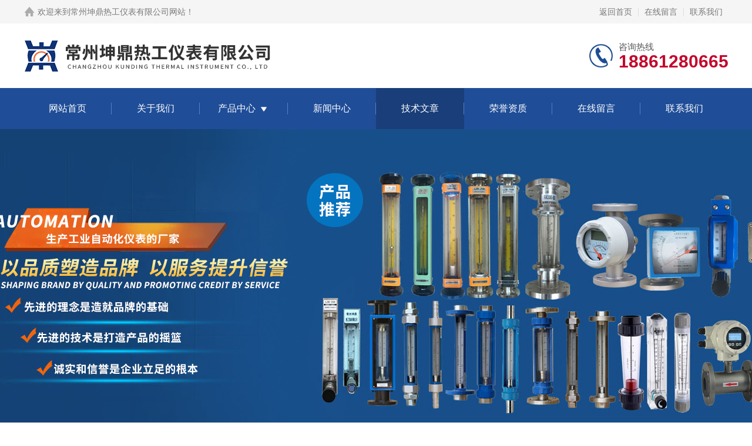

--- FILE ---
content_type: text/html; charset=utf-8
request_url: http://www.kdybcz.com/Article-2723828.html
body_size: 5932
content:
<!DOCTYPE html PUBLIC "-//W3C//DTD XHTML 1.0 Transitional//EN" "http://www.w3.org/TR/xhtml1/DTD/xhtml1-transitional.dtd">
<html xmlns="http://www.w3.org/1999/xhtml">
<head>
<meta http-equiv="Content-Type" content="text/html; charset=utf-8" />
<meta name="viewport" content="width=device-width, initial-scale=1, maximum-scale=1, user-scalable=no">
 <title>FA24型玻璃转子流量计的4个安装要点-常州坤鼎热工仪表有限公司</title>
<META NAME="Keywords" CONTENT="FA24型玻璃转子流量计,FA24型玻璃转子流量计安装">
<META NAME="Description" CONTENT="FA24型玻璃转子流量计材质有PC和高硼硅玻璃二种，PC材质适用于非腐蚀性，非溶剂性介质连接方式有螺纹、软管、法兰、卫生卡箍型等，该系列产品体积小，结构轻巧，外形美观，维修方便，安全可靠，安装简单，测量精度高，压损小，重复性好等优点。">
<link rel="stylesheet" type="text/css" href="/skins/310537/css/style.css">
<link rel="stylesheet" type="text/css" href="/skins/310537/css/swiper-bundle.min.css">
<link rel="stylesheet" type="text/css" href="/skins/310537/css/swiper.min.css">
<script type="text/javascript" src="/skins/310537/js/jquery.min.js"></script>

<!--此Js使手机浏览器的active为可用状态-->
<script type="text/javascript">
    document.addEventListener("touchstart", function () { }, true);
</script>

<!--导航当前状态 JS-->
<script language="javascript" type="text/javascript"> 
	var nav= '5';
</script>
<!--导航当前状态 JS END-->
<script type="application/ld+json">
{
"@context": "https://ziyuan.baidu.com/contexts/cambrian.jsonld",
"@id": "http://www.kdybcz.com/Article-2723828.html",
"title": "FA24型玻璃转子流量计的4个安装要点",
"pubDate": "2021-07-24T15:24:48",
"upDate": "2021-07-24T15:24:48"
    }</script>
<script language="javaScript" src="/js/JSChat.js"></script><script language="javaScript">function ChatBoxClickGXH() { DoChatBoxClickGXH('https://chat.chem17.com',307436) }</script><script>!window.jQuery && document.write('<script src="https://public.mtnets.com/Plugins/jQuery/2.2.4/jquery-2.2.4.min.js">'+'</scr'+'ipt>');</script><script type="text/javascript" src="https://chat.chem17.com/chat/KFCenterBox/310537"></script><script type="text/javascript" src="https://chat.chem17.com/chat/KFLeftBox/310537"></script><script>
(function(){
var bp = document.createElement('script');
var curProtocol = window.location.protocol.split(':')[0];
if (curProtocol === 'https') {
bp.src = 'https://zz.bdstatic.com/linksubmit/push.js';
}
else {
bp.src = 'http://push.zhanzhang.baidu.com/push.js';
}
var s = document.getElementsByTagName("script")[0];
s.parentNode.insertBefore(bp, s);
})();
</script>
</head>

<body>
<!--headtop 开始-->
<div class="ly_headtop">
	<div class="lyht_main">
    	<div class="lyht_fl"><img src="/skins/310537/images/home.png">欢迎来到<a href="/">常州坤鼎热工仪表有限公司网站</a>！</div>
        <div class="lyht_fr"><a href="/">返回首页</a><em></em><a href="/order.html" rel="nofollow">在线留言</a><em></em><a href="/contact.html" rel="nofollow">联系我们</a></div>
        <div class="clear"></div>
    </div>
</div>
<!--headtop 结束-->
<!--头部 开始-->
<div class="ly_top">
	<div class="lytop_main">
    	<div class="ly_logo">
        	<a href="/"><img src="/skins/310537/images/logo.jpg" alt="常州坤鼎热工仪表有限公司"/></a>
        	<!--<div class="logo_text"><p>专注高精度</p><span>设备产品生产家</span></div>-->
        </div>                
        <div class="ly_tel">
            <span>咨询热线</span>
            <p>18861280665</p>
        </div>
        
        <div class="clear"></div>        
    </div>
</div>
<!--导航栏 开始-->
<div class="ly_nav">
    <!-- 控制menu -->
    <div class="nav_menu">
        <span></span>
        <span></span>
        <span></span>
    </div>        
    <!-- 菜单 -->
    <div class="nav_list">
        <ul>
            <li id="navId1"><a href="/">网站首页</a></li>
            <li id="navId2"><a href="/aboutus.html" rel="nofollow">关于我们</a></li>
            <li id="navId3"><a href="/products.html">产品中心</a>
            	<!--二级栏目-->
                <i></i>
                <ul>               
                                 
                   <li><a href="/ParentList-1790505.html">金属管浮子（转子）流量计</a></li>
                                 
                   <li><a href="/ParentList-2045547.html">压力式温度计</a></li>
                                 
                   <li><a href="/ParentList-1790495.html">玻璃转子流量计</a></li>
                                 
                   <li><a href="/ParentList-1790504.html">吹扫装置流量计</a></li>
                                 
                   <li><a href="/ParentList-1790508.html">管道式流量计</a></li>
                                 
                   <li><a href="/ParentList-1790506.html">塑料管转子流量计</a></li>
                                 
                   <li><a href="/ParentList-1790507.html">面板式流量计</a></li>
                                 
                   <li><a href="/ParentList-1790519.html">温度仪表</a></li>
                                 
                   <li><a href="/ParentList-1790530.html">热电阻/热电偶</a></li>
                                 
                   <li><a href="/ParentList-1790535.html">U型压力计</a></li>
                                 
                   <li><a href="/ParentList-1790536.html">液位仪表</a></li>
                                 
                   <li><a href="/ParentList-1790531.html">压力仪表</a></li>
                                 
                   <li><a href="/ParentList-1790509.html">电磁流量计</a></li>
                                 
                   <li><a href="/ParentList-1790511.html">涡轮流量计</a></li>
                                 
                   <li><a href="/ParentList-1790510.html">涡街流量计</a></li>
                                 
                   <li><a href="/ParentList-1790546.html">可控硅触发器</a></li>
                                 
                   <li><a href="/ParentList-1790551.html">智能数显仪表</a></li>
                   
                </ul>
            </li>
            <li id="navId4"><a href="/news.html">新闻中心</a></li>
            <li id="navId5"><a href="/article.html">技术文章</a></li>
            <li id="navId8"><a href="/honor.html" rel="nofollow">荣誉资质</a></li>
            <li id="navId6"><a href="/order.html" rel="nofollow">在线留言</a></li>
            <li id="navId7"><a href="/contact.html" rel="nofollow">联系我们</a></li>
        </ul>
        <div class="nav_mask"></div>
    </div>
</div>
<!--导航栏 结束-->
<script language="javascript" type="text/javascript">
	try {
		document.getElementById("navId" + nav).className = "active";
	}
	catch (e) {}
</script>
<script type="text/javascript">
	$('.nav_mask').click(function(){
		$('.nav_list').removeClass('open')
	})
	$('.nav_menu,.nav_list').click(function(e){
		e.stopPropagation();
	})
	$('.ly_nav').find('.nav_menu').click(function(e){
		$('.nav_list').toggleClass('open')
	})
	$(function () {
		$(".nav_list ul li i").click(function(){
			var b=false;
			if($(this).attr("class")=="cur"){
			   b=true;
			}
			$(".nav_list ul li ul").prev("i").removeClass("cur");
			$(".nav_list>ul>li").children("ul").slideUp("fast");
			if(!b){
				$(this).addClass("cur");
				$(this).siblings("ul").slideDown("fast");
			}
		})
	});
</script>
<!--头部 结束-->
<!--banner 开始-->
<div class="apple-banner">
    <div class="swiper-container">
        <div class="swiper-wrapper">
            <div class="swiper-slide slide1" style="background:url(/skins/310537/images/banner01.jpg) center center no-repeat; background-size: cover;"></div>
            <div class="swiper-slide slide2" style="background:url(/skins/310537/images/banner02.jpg) center center no-repeat; background-size: cover;"></div>
            <div class="swiper-slide slide1" style="background:url(/skins/310537/images/banner03.jpg) center center no-repeat; background-size: cover;"></div>
            <div class="swiper-slide slide2" style="background:url(/skins/310537/images/banner04.jpg) center center no-repeat; background-size: cover;"></div>
        </div>
        <div class="swiper-button-prev"><span></span></div>
        <div class="swiper-button-next"><span></span></div>
        <ul class="swiper-pagination autoplay"></ul>
    </div>
</div>
<script type="text/javascript" src="/skins/310537/js/swiper.min.js"></script>
<script type="text/javascript" src="/skins/310537/js/banner.js"></script>
<!--banner 结束-->
<!--热门关键词&搜索 开始-->
<div class="ly_hotkw_search">
	<div class="hotkw_search">
    	<div class="hotkw_left"><span>热门关键词：</span>温度计、流量计、压力仪表、液位仪表</div>
        <div class="search_right">
        	<form action="/products.html" method="post" onsubmit="return checkFrom(this);">
              <div class="sc_ipt"><input type="text" name="keyword" placeholder="请输入产品名称" maxlength="50" /></div>
              <div class="sc_btn"><input type="submit" value="搜索" /></div>
              <div class="clear"></div>
            </form>
        </div>
        <div class="clear"></div>
    </div>
</div>
<!--热门关键词&搜索 结束-->
<script src="http://www.chem17.com/mystat.aspx?u=czkdyb"></script>
<script> document.body.onselectstart=document.body.oncontextmenu=function(){return false;};</script>


<!--面包屑 开始-->
<div class="ly_crumb">
	<img src="/skins/310537/images/crumb_icon.png" /><p>当前位置：<a href="/">首页</a>&nbsp;&nbsp;>&nbsp;&nbsp;<a href="/article.html">技术文章</a>&nbsp;&nbsp;>&nbsp;&nbsp;<span>FA24型玻璃转子流量计的4个安装要点</span></p>
</div>
<!--面包屑 结束-->


<!--内页-新闻详情&文章详情 开始-->
<div class="ly_NyNewsdetail">
	<h1 class="NyNewsdetail_title">FA24型玻璃转子流量计的4个安装要点</h1>
    <div class="NyNewsdetail_tips">更新时间：2021-07-24&nbsp;&nbsp;&nbsp;&nbsp;&nbsp;&nbsp;点击次数：2057</div>
    <div class="NyNewsdetail_con">
    	<div>　　<strong>FA24型玻璃转子流量计</strong>是采用工艺和设备制造的产品，精度等级高，采用*的设计，法兰接头可以旋转以调节四只安装孔，在不把流量计撤出管道的情况下，可方便的更换锥管和浮子。</div><div>　　测量管材质有PC和高硼硅玻璃二种，PC材质适用于非腐蚀性，非溶剂性介质连接方式有螺纹、软管、法兰、卫生卡箍型等，该系列产品体积小，结构轻巧，外形美观，维修方便，安全可靠，安装简单，测量精度高，压损小，重复性好等优点。</div><div>　　安装</div><div>　　1、在安装前，应先检查技术参数如：测量范围、准确度等级、额定压力、温度参数是否符合使用要求。</div><div>　　2、流量计安装前应仔细检查浮子测量边沿有无损伤，带导杆的流量计应将运输中防止浮子晃动的填充物取出，并检查锥管有无破损，浮子能否自由上下移动，确定正常方可安装。</div><div>　　3、流量计应安装在垂直位置上并有可靠支承，不应受到来自管道的任何张力和压力。新装管道，应将管道冲洗干净后安装流量计。被测流体从流量计下端进上端出。</div><div>　　4、<strong>FA24型玻璃转子流量计</strong>的上端（进口端）应有5～10倍公称通径的直管段，建议在流量计旁装旁路管道。</div><div>　　5、被测流体中不可混有大颗粒污物，否则会使浮子卡住或堵塞流量计通路，要在流量计上游安装过滤器。</div><div>　　6、被测流体压力必须稳定，流体压力不稳定会造成浮子波动，不能准确测量，流量计上游应设置缓冲器或定值器。</div><div>　　7、管路中有倒流，特别是水锤作用的，为防止损坏流量计应在流量计下游阀门之后安装单向止回阀。</div><div>　　8、如被测液体含有气泡，应在流量计上游设置排气口。</div><div>&nbsp;</div>
    </div>
    <div class="ly_PrevNext">
    	<ul>
        	<li>上一篇：<a href="/Article-2728386.html">双金属温度计的优点及性能阐述</a></li>
            <li>下一篇：<a href="/Article-2717188.html">电接点压力温度计电路原理介绍</a></li>
        </ul>
    </div>
</div>
<!--内页-新闻详情&文章详情 结束-->



<!--底部 开始-->
<div class="ly_foot">
	<div class="ly_Ftmain">
        <div class="ly_Ftcon">
            <div class="ly_FtLeft">
                <div class="Ft_tit">常州坤鼎热工仪表有限公司</div>
                <ul>
                	<li><img src="/skins/310537/images/Ftleft_icon1.jpg" />联系人：成义舟</li>
                    <li><img src="/skins/310537/images/Ftleft_icon2.jpg" />地址：江苏省常州市新北区滨江经开区（春江镇）魏村工业园</li>
                    <li><img src="/skins/310537/images/Ftleft_icon3.jpg" />邮箱：2740960478@qq.com</li>
                    <li><img src="/skins/310537/images/Ftleft_icon4.jpg" />传真：86-0519-85521365</li>
                </ul>
            </div>
            <div class="ly_FtCenter">
                <div class="Ft_tit">快速链接</div>
                <ul>
                	<li><a href="/">首页</a></li>
                    <li><a href="/aboutus.html" rel="nofollow">关于我们</a></li>
                    <li><a href="/products.html">产品中心</a></li>
                    <li><a href="/news.html">新闻动态</a></li>
                    <li><a href="/article.html">技术文章</a></li>
                    <li><a href="/honor.html" rel="nofollow">荣誉资质</a></li>
                    <li><a href="/order.html" rel="nofollow">在线留言</a></li>
                    <li><a href="/contact.html" rel="nofollow">联系我们</a></li>
                </ul>
            </div>
            <div class="ly_FtRight">
                <div class="Ft_tit">关注我们</div>
                <p>欢迎您关注我们的微信公众号了解更多信息</p>
                <div class="ly_FtEwm">
                	<img src="/skins/310537/images/ewm1.jpg" />
                    <span>扫一扫<br />关注我们</span>
                </div>
            </div>
            <div class="clear"></div>
        </div>
    </div>
    <div class="ly_FtBottom">
    	<div class="FtBottom_mid">
        	<div class="Ft_Copy">版权所有&copy;2025常州坤鼎热工仪表有限公司All Rights Reserved&nbsp;&nbsp;&nbsp;&nbsp;<a href="http://beian.miit.gov.cn" target="_blank" rel="nofollow">备案号：苏ICP备16011066号-2</a>&nbsp;&nbsp;&nbsp;&nbsp;<a href="/sitemap.xml" target="_blank">sitemap.xml</a>&nbsp;&nbsp;&nbsp;&nbsp;总访问量：209149</div>
            <div class="Ft_Supp"><a href="http://www.chem17.com/login" target="_blank" rel="nofollow">管理登陆</a>&nbsp;&nbsp;&nbsp;&nbsp;技术支持：<a href="http://www.chem17.com" target="_blank" rel="nofollow">化工仪器网</a>&nbsp;&nbsp;&nbsp;&nbsp;</div>
            <div class="clear"></div>
        </div>
    </div>
</div>
<!--底部 结束-->
<!--网站漂浮 begin-->
<div id="gxhxwtmobile" style="display:none;">18861280665</div>
 <div class="pf_new" style="display:none;">
	<div class="hd"><p>联系我们</p><span>contact us</span><em class="close"></em></div>
    <div class="conn">
    	<div class="lxr"><!--<p><img src="/skins/310537/images/pf_icon1.png" />成义舟</p>-->
        <a onclick="ChatBoxClickGXH()" href="#" target="_self" class="qqxwt"></a>
        <a href="http://wpa.qq.com/msgrd?v=3&amp;uin=2740960478&amp;site=qq&amp;menu=yes" target="_blank" class="qq"></a></div>
        <div class="tel"><p><img src="/skins/310537/images/pf_icon3.png" />咨询电话</p><span>18861280665</span></div>
       <div class="wx"><p><img src="/skins/310537/images/ewm1.jpg" /><i class="iblock"></i></p><span>扫一扫，<em>关注</em>我们</span></div>
    </div>
    <div class="bd"><a href="javascript:goTop();"><p></p><span>返回顶部</span></a></div>
</div>
<div class="pf_new_bx"><p></p><span>联<br />系<br />我<br />们</span><em></em></div>
<!--网站漂浮 end-->
<!--手机端漂浮 begin-->
<div class="client-2"> 
    <ul id="client-2"> 
      <li class="my-kefu-tel"> 
       <div class="my-kefu-tel-main"> 
        <div class="my-kefu-left"><a href="tel:18861280665"><i></i><p>电话</p></a></div> 
       </div>
      </li>  
      <li class="my-kefu-ftop"> 
       <div class="my-kefu-main"> 
        <div class="my-kefu-left"><a href="javascript:;"><i></i><p>返回顶部</p></a> </div> 
        <div class="my-kefu-right"> </div> 
       </div>
      </li> 
    </ul> 
</div>
<!--右侧漂浮 end-->
<script type="text/javascript" src="/skins/310537/js/qq.js"></script>


 <script type='text/javascript' src='/js/VideoIfrmeReload.js?v=001'></script>
  
</html>
</body>